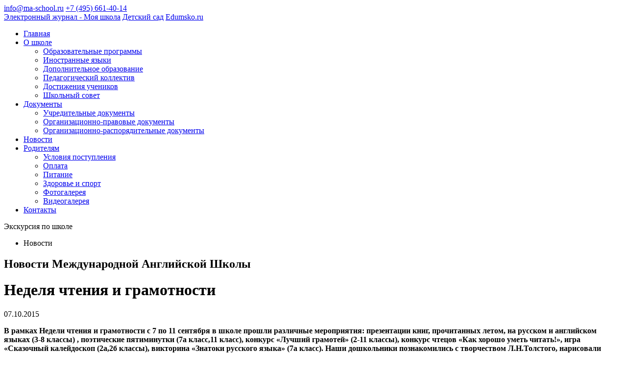

--- FILE ---
content_type: text/html; charset=UTF-8
request_url: https://ma-school.ru/news/nedelya-chteniya-i-gramotnosti-2015/
body_size: 5663
content:







<!DOCTYPE html>
<html lang="ru">
	
<head>
	<meta charset="utf-8">
	<meta name="viewport" content="width=device-width, initial-scale=1, shrink-to-fit=no">
	<title>Новости Международной Английской Школы</title>
	<link rel="icon" href="/bitrix/templates/v22/favicon.ico">
	<link href="/bitrix/cache/css/en/v22/page_24af8a192ee0acc6950083a82316be02/page_24af8a192ee0acc6950083a82316be02_v1.css?1768992216557" type="text/css" rel="stylesheet"/>
<link href="/bitrix/cache/css/en/v22/template_adeaf535184e4a854797d22ef2bfdcc4/template_adeaf535184e4a854797d22ef2bfdcc4_v1.css?1768992216319635" type="text/css" rel="stylesheet" data-template-style="true"/>
	
	<!-- Yandex.Metrika counter --> <script type="text/javascript" > (function(m,e,t,r,i,k,a){m[i]=m[i]||function(){(m[i].a=m[i].a||[]).push(arguments)}; m[i].l=1*new Date();k=e.createElement(t),a=e.getElementsByTagName(t)[0],k.async=1,k.src=r,a.parentNode.insertBefore(k,a)}) (window, document, "script", "https://mc.yandex.ru/metrika/tag.js", "ym"); ym(16441732, "init", { clickmap:true, trackLinks:true, accurateTrackBounce:true, webvisor:true }); </script> <noscript><div><img src="https://mc.yandex.ru/watch/16441732" style="position:absolute; left:-9999px;" alt="" /></div></noscript> <!-- /Yandex.Metrika counter -->
				<body class="small_untree news_detail">
	
		<div class="site-mobile-menu">
			<div class="site-mobile-menu-header">
				<div class="site-mobile-menu-close">
					<span class="icofont-close js-menu-toggle"></span>
				</div>
			</div>
			<div class="site-mobile-menu-body"></div>
		</div>
		<nav class="site-nav mb-5">
			<div class="pb-2 top-bar mb-3 d-none d-sm-block">
				<div class="container">
					<div class="row align-items-center">
						<div class="col-6 col-lg-6">
							<a onclick="ym(16441732,'reachGoal','MAIL');" href="mailto:info@ma-school.ru" class="small mr-3"><span class="icon-envelope mr-2"></span> <span class="d-none d-lg-inline-block"><span class="__cf_email__">info@ma-school.ru</span></span></a>
							<a onclick="ym(16441732,'reachGoal','PHONE');" href="tel:+74956614014" class="small mr-3"><span class="icon-phone mr-2"></span> <span class="d-none d-lg-inline-block">+7 (495) 661-40-14</span></a>
						</div>
						<div class="col-6 col-lg-6 text-right">
							<a target="_blank" href="https://authedu.mosreg.ru/50/" class="small mr-3"><span class="icon-web_asset"></span> Электронный журнал - Моя школа</a>
							<a target="_blank" href="http://yc-school.ru/" class="small mr-3"><span class="icon-web_asset"></span> Детский сад</a>
							<a target="_blank" href="https://ma-school.edumsko.ru/" class="small mr-3"><span class="icon-web_asset"></span> Edumsko.ru</a>

						</div>
					</div>
				</div>
			</div>
			<div class="sticky-nav js-sticky-header">
				<div class="container position-relative">
					<div class="site-navigation text-center">
						<a href="https://ma-school.ru/" class="logo menu-absolute m-0"></a>
						<ul class="js-clone-nav d-none d-lg-inline-block site-menu">
							<li><a href="/">Главная</a></li>
							<li class="has-children">
								<a href="/about/">О школе</a>
								<ul class="dropdown">
									<li><a href="/about/edu-programs/">Образовательные программы</a></li>
									<li><a href="/about/intarnational-education/">Иностранные языки</a></li>
									<li><a href="/about/elective/">Дополнительное образование</a></li>
									<li><a href="/about/ped-kollektiv/">Педагогический коллектив</a></li>
									<li><a href="/about/dostigeniy-uchenikov/">Достижения учеников</a></li>
									<li><a href="/about/council/">Школьный совет</a></li>
								</ul>
							</li>
							<li class="has-children">
								<a href="/dokumenty/">Документы</a>
								<ul class="dropdown">
									<li><a href="/dokumenty/">Учредительные документы</a></li>
									<li><a target="_blank" class="dropdown-item" href="https://ma-school.edumsko.ru/documents/right_documents">Организационно-правовые документы</a></li>
									<li><a target="_blank" class="dropdown-item" href="https://ma-school.edumsko.ru/documents/other_documents">Организационно-распорядительные документы</a></li>
								</ul>
							</li>
							<li class="active"><a href="/news/">Новости</a></li>
							<li class="has-children">
								<a href="/for-parents/usloviya-postupleniya/">Родителям</a>
								<ul class="dropdown">						
									<li><a href="/for-parents/usloviya-postupleniya/">Условия поступления</a></li>
									<li><a href="/for-parents/bill/">Оплата</a></li>
									<li><a href="/for-parents/food/">Питание</a></li>
									<li><a href="/for-parents/sport/">Здоровье и спорт</a></li>
									<li><a href="/for-parents/foto/">Фотогалерея</a></li>
									<li><a href="/for-parents/video/">Видеогалерея</a></li>
								</ul>
							</li>				
							<li><a href="/contacts/">Контакты</a></li>
						</ul>
						<span class="modal_btn btn-book btn btn-primary btn-sm menu-absolute">Экскурсия по школе</span>
						<a href="#" class="burger ml-auto float-right site-menu-toggle js-menu-toggle d-inline-block d-lg-none light" data-toggle="collapse" data-target="#main-navbar">
							<span></span>
						</a>
					</div>
				</div>
			</div>
		</nav>
					<div class="untree_co-hero overlay header_h1">
				<div class="container">
					<div class="row align-items-center justify-content-center">
						<div class="col-12">
							<div class="row justify-content-center">
								<div class="col-lg-7 text-center text-lg-center">
									<ul class="breadcrumb"><li class="breadcrumb-item active">Новости</li></ul>																		<h2 class="mb-4 line-bottom line-bottom_center heading" data-aos="fade-up" data-aos-delay="100">Новости Международной Английской Школы</h2>
								</div>
							</div>
						</div>
					</div>
				</div>
			</div>
		















<div class="untree_co-section untree_co-hero___header">
	<div class="container">
		<div class="row justify-content-between">
			<div class="col-lg-5 mb-5">
				<h1 class="line-bottom mb-4" data-aos="fade-up" data-aos-delay="0">Неделя чтения и грамотности</h1>
				<div class="date">07.10.2015</div>
									<p data-aos="fade-up" data-aos-delay="100" style="font-weight: 600;">В рамках Недели чтения и грамотности с 7 по 11 сентября в школе прошли различные мероприятия: презентации книг, прочитанных летом, на русском и английском языках &#40;3-8 классы&#41; , поэтические пятиминутки &#40;7а класс,11 класс&#41;, конкурс «Лучший грамотей» &#40;2-11 классы&#41;, конкурс чтецов «Как хорошо уметь читать!», игра «Сказочный калейдоскоп &#40;2а,2б классы&#41;, викторина «Знатоки русского языка» &#40;7а класс&#41;. Наши дошкольники познакомились с творчеством Л.Н.Толстого, нарисовали рисунки к его произведениям, а также читали стихотворения на осеннюю тему и запечатлели яркие краски осени на бумаге.<br />
</p>
													<div class="detail_text">В рамках Недели чтения и грамотности с 7 по 11 сентября в школе прошли различные мероприятия: презентации книг, прочитанных летом, на русском и английском языках &#40;3-8 классы&#41; , поэтические пятиминутки &#40;7а класс,11 класс&#41;, конкурс «Лучший грамотей» &#40;2-11 классы&#41;, конкурс чтецов «Как хорошо уметь читать!», игра «Сказочный калейдоскоп &#40;2а,2б классы&#41;, викторина «Знатоки русского языка» &#40;7а класс&#41;. Наши дошкольники познакомились с творчеством Л.Н.Толстого, нарисовали рисунки к его произведениям, а также читали стихотворения на осеннюю тему и запечатлели яркие краски осени на бумаге.<br />
</div>
							</div>
			<div class="col-lg-6 mb-5" data-aos="fade-up" data-aos-delay="400">
				<div class="bg-1"></div>
									<img src="/upload/resize_cache/iblock/8bf/400_9999_1/IMG_5020.JPG" alt="Неделя чтения и грамотности" class="img-fluid rounded">
							</div>
		</div>
	</div>
</div>

	<div class="untree_co-section pt-0">
		<div class="container">
			<div class="row">
				<div class="col-lg-12"><h3 class="line-bottom mb-4" data-aos="fade-up" data-aos-delay="0">Фотогалерея / Неделя чтения и грамотности</h3></div>
				<div class="col-lg-12">
					<div class="grid">
								
							<div class="grid-sizer"></div>
							<div class="portfolio-item grid-item">	
								<a title="Фотогалерея" class="gallery_image fancybox" href="/upload/resize_cache/iblock/b32/1000_1000_1/IMG_5020.JPG" data-fancybox="gal" data-aos="fade-up" data-aos-delay="0">
									<img width="360" height="240" title="Неделя чтения и грамотности" alt="Неделя чтения и грамотности" src="/upload/resize_cache/iblock/b32/160_160_1/IMG_5020.JPG" data-src="/upload/resize_cache/iblock/b32/360_360_1/IMG_5020.JPG" class="img-responsive">
								</a>   
							</div>
								
							<div class="grid-sizer"></div>
							<div class="portfolio-item grid-item">	
								<a title="Фотогалерея" class="gallery_image fancybox" href="/upload/resize_cache/iblock/bdc/1000_1000_1/IMG_4990.JPG" data-fancybox="gal" data-aos="fade-up" data-aos-delay="0">
									<img width="360" height="240" title="Неделя чтения и грамотности" alt="Неделя чтения и грамотности" src="/upload/resize_cache/iblock/bdc/160_160_1/IMG_4990.JPG" data-src="/upload/resize_cache/iblock/bdc/360_360_1/IMG_4990.JPG" class="img-responsive">
								</a>   
							</div>
								
							<div class="grid-sizer"></div>
							<div class="portfolio-item grid-item">	
								<a title="Фотогалерея" class="gallery_image fancybox" href="/upload/resize_cache/iblock/a92/1000_1000_1/IMG_4994.JPG" data-fancybox="gal" data-aos="fade-up" data-aos-delay="0">
									<img width="360" height="240" title="Неделя чтения и грамотности" alt="Неделя чтения и грамотности" src="/upload/resize_cache/iblock/a92/160_160_1/IMG_4994.JPG" data-src="/upload/resize_cache/iblock/a92/360_360_1/IMG_4994.JPG" class="img-responsive">
								</a>   
							</div>
								
							<div class="grid-sizer"></div>
							<div class="portfolio-item grid-item">	
								<a title="Фотогалерея" class="gallery_image fancybox" href="/upload/resize_cache/iblock/7f3/1000_1000_1/IMG_5213.JPG" data-fancybox="gal" data-aos="fade-up" data-aos-delay="0">
									<img width="360" height="270" title="Неделя чтения и грамотности" alt="Неделя чтения и грамотности" src="/upload/resize_cache/iblock/7f3/160_160_1/IMG_5213.JPG" data-src="/upload/resize_cache/iblock/7f3/360_360_1/IMG_5213.JPG" class="img-responsive">
								</a>   
							</div>
								
							<div class="grid-sizer"></div>
							<div class="portfolio-item grid-item">	
								<a title="Фотогалерея" class="gallery_image fancybox" href="/upload/resize_cache/iblock/93e/1000_1000_1/IMG_4933.JPG" data-fancybox="gal" data-aos="fade-up" data-aos-delay="0">
									<img width="360" height="240" title="Неделя чтения и грамотности" alt="Неделя чтения и грамотности" src="/upload/resize_cache/iblock/93e/160_160_1/IMG_4933.JPG" data-src="/upload/resize_cache/iblock/93e/360_360_1/IMG_4933.JPG" class="img-responsive">
								</a>   
							</div>
							
					</div>
				</div>
			</div>
		</div>
	</div>

<div class="mb-5 text-center text-lg-center"><p><a href="/news/">← Возврат к списку новостей</a></p></div>




	

	<div class="untree_co-section">
		<div class="container">
			<div class="row">
				<div class="col-md-12 col-lg-12 mr-auto mb-5 mb-lg-0" data-aos="fade-up" data-aos-delay="0">
					<div class="owl-carousel footer_links_slider">
													<div class="footer_links__item">	
								<i class="icon"><img src="/upload/resize_cache/iblock/efc/n3vv7okjh2155axm982modsey2qn6nyf/100_100_1/icon4.jpg" alt="Федеральная служба по надзору в сфере образования и науки" width="" height=""></i>
								<p>
									<a target="_blank" href="https://fipi.ru/">										Федеральная служба по надзору в сфере образования и науки									</a>								</p>
							</div>
													<div class="footer_links__item">	
								<i class="icon"><img src="/upload/resize_cache/iblock/bcb/2lxhefukopy0an0csagcw0a404ane17i/100_100_1/icon3.jpg" alt="Портал государственных услуг РФ" width="" height=""></i>
								<p>
									<a target="_blank" href="https://www.gosuslugi.ru/">										Портал государственных услуг РФ									</a>								</p>
							</div>
													<div class="footer_links__item">	
								<i class="icon"><img src="/upload/resize_cache/iblock/e97/62zlixnakn25aeq66iby8eypxmgtog77/100_100_1/icon_2.jpg" alt="Электронный дневник - Моя школа" width="" height=""></i>
								<p>
									<a target="_blank" href="https://uslugi.mosreg.ru/">										Электронный дневник - Моя школа									</a>								</p>
							</div>
													<div class="footer_links__item">	
								<i class="icon"><img src="/upload/resize_cache/iblock/465/suxcum7yko533oovf7smi6jse9xstv0w/100_100_1/icon.jpg" alt="Министерство науки и высшего образования РФ" width="" height=""></i>
								<p>
									<a target="_blank" href="https://minobrnauki.gov.ru/">										Министерство науки и высшего образования РФ									</a>								</p>
							</div>
													<div class="footer_links__item">	
								<i class="icon"><img src="/upload/resize_cache/iblock/894/heid4qhgqdxow8c5bcoi8g6gxlqc1ok9/100_100_1/icon.jpg" alt="Министерство просвещения РФ" width="" height=""></i>
								<p>
									<a target="_blank" href="https://edu.gov.ru/">										Министерство просвещения РФ									</a>								</p>
							</div>
													<div class="footer_links__item">	
								<i class="icon"><img src="/upload/resize_cache/iblock/865/wniz9ufxws6vbvgg9pe1q6xhfwu5kbhq/100_100_1/icon.jpg" alt="Министерство здравоохранения РФ" width="" height=""></i>
								<p>
									<a target="_blank" href="https://minzdrav.gov.ru/">										Министерство здравоохранения РФ									</a>								</p>
							</div>
											</div>
				</div>
			</div>
		</div>
	</div>



	<div class="site-footer">
		<div class="container">
			<div class="row">
				<div class="col-lg-3 mr-auto">
					<div class="widget">
						<h3>Международная Английская Школа © 2026</h3>
						<p>Школа «МАШ» сертифицирована как Ассоциированная школа ЮНЕСКО, что дает возможность учащимся включаться в общение со сверстниками в рамках мирового сообщества, успешно участвуя в различных международных учебных и социальных проектах.</p>
					
						<p><a href="/about/legal/">АНО ОРГАНИЗАЦИЯ СРЕДНЯЯ ОБЩЕОБРАЗОВАТЕЛЬНАЯ ШКОЛА &laquo;МЕЖДУНАРОДНАЯ АНГЛИЙСКАЯ ШКОЛА&raquo;</a><br />
						(ИНН: 5024183730, КПП: 502401001)</p>
					</div>
					<div class="widget">
						<h3>Следите за новостями:</h3>
						<ul class="list-unstyled social">
														<li><a target="_blank" href="https://t.me/maschool"><span class="icon-telegram icon-font"></span></a></li>
						</ul>
					</div>
				</div>
				<div class="col-lg-4">
					<div class="widget">
						<h3>Галерея</h3>
						<ul class="instafeed instagram-gallery list-unstyled">
							<li>
								<a class="instagram-item insta_1 loading" href="/bitrix/templates/v22/images/gallery/image_01.JPG" data-fancybox="gal" style="background-image: url('/bitrix/templates/v22/images/gallery/image_s_01.JPG')"></a>
							</li>
							<li>
								<a class="instagram-item insta_1 loading" href="/bitrix/templates/v22/images/gallery/image_02.JPG" data-fancybox="gal" style="background-image: url('/bitrix/templates/v22/images/gallery/image_s_02.JPG')"></a>
							</li>
							<li>
								<a class="instagram-item insta_1 loading" href="/bitrix/templates/v22/images/gallery/image_03.JPG" data-fancybox="gal" style="background-image: url('/bitrix/templates/v22/images/gallery/image_s_03.JPG')"></a>
							</li>
							<li>
								<a class="instagram-item insta_1 loading" href="/bitrix/templates/v22/images/gallery/image_04.JPG" data-fancybox="gal" style="background-image: url('/bitrix/templates/v22/images/gallery/image_s_04.JPG')"></a>
							</li>
							<li>
								<a class="instagram-item insta_1 loading" href="/bitrix/templates/v22/images/gallery/image_05.JPG" data-fancybox="gal" style="background-image: url('/bitrix/templates/v22/images/gallery/image_s_05.JPG')"></a>
							</li>
							<li>
								<a class="instagram-item insta_1 loading" href="/bitrix/templates/v22/images/gallery/image_06.JPG" data-fancybox="gal" style="background-image: url('/bitrix/templates/v22/images/gallery/image_s_06.JPG')"></a>
							</li>
							<li>
								<a class="instagram-item insta_1 loading" href="/bitrix/templates/v22/images/gallery/image_07.JPG" data-fancybox="gal" style="background-image: url('/bitrix/templates/v22/images/gallery/image_s_07.JPG')"></a>
							</li>		
							<li>
								<a class="instagram-item insta_1 loading" href="/bitrix/templates/v22/images/gallery/image_08.JPG" data-fancybox="gal" style="background-image: url('/bitrix/templates/v22/images/gallery/image_s_08.JPG')"></a>
							</li>
							<li>
								<a class="instagram-item insta_1 loading" href="/bitrix/templates/v22/images/gallery/image_09.jpg" data-fancybox="gal" style="background-image: url('/bitrix/templates/v22/images/gallery/image_s_09.jpg')"><span class="more_photos">+3</span></a>
							</li>
							<li class="d-none">
								<a class="instagram-item insta_1 loading" href="/bitrix/templates/v22/images/gallery/image_10.JPG" data-fancybox="gal" style="background-image: url('/bitrix/templates/v22/images/gallery/image_s_10.JPG')"></a>
							</li>		
							<li class="d-none">
								<a class="instagram-item insta_1 loading" href="/bitrix/templates/v22/images/gallery/image_11.jpg" data-fancybox="gal" style="background-image: url('/bitrix/templates/v22/images/gallery/image_s_11.jpg')"></a>
							</li>
							<li class="d-none">
								<a class="instagram-item insta_1 loading" href="/bitrix/templates/v22/images/gallery/image_12.jpg" data-fancybox="gal" style="background-image: url('/bitrix/templates/v22/images/gallery/image_s_12.jpg')"></a>
							</li>
						</ul>
					</div>
				</div>
				<div class="col-lg-4">
					<div class="widget">
						<h3>Контакты</h3>
						<address>143422, Московская обл., Красногорский район, Дер. Грибаново, дом 24</address>
						<p><a target="_blank" href="https://ma-school.edumsko.ru/"> Официальный сайт на платформе Edumsko.ru</a></p>
						
						<p><a target="_blank" href="/privacy/">Политика конфиденциальности</a></p>
						<p><a target="_blank" href="/agreement/">Согласие на обработку персональных данных</a></p>
						
						
						
						
						<ul class="list-unstyled links mb-4">
							<li><a onclick="ym(16441732,'reachGoal','PHONE');" href="tel:+74956614014">+7 (495) 661-40-14</a></li>
							<li><a onclick="ym(16441732,'reachGoal','MAIL');" href="mailto:info@ma-school.ru">info@ma-school.ru</a></li>
						</ul>
					</div>
				</div>
			</div>
			<div class="row mt-5">
				<div class="col-12 text-center author">
					<p><a href="https://riders.agency"><img src="/bitrix/templates/v22/images/riders.svg" alt="Агентство Riders" class="img-fluid rounded"></a></p>
				</div>
			</div>
		</div>
	</div>

    <!-- Cookie Consent Banner -->
    <div id="cookie-consent" class="cookie-consent cookie-consent--hidden" aria-live="polite" aria-label="Cookie consent" role="dialog" aria-modal="false">
        <div class="cookie-consent__inner center-align">
            <div class="cookie-consent__text">
                На сайте используются файлы cookies для улучшения работы сайта, повышения его эффективности и удобства пользователей. Продолжая пользоваться сайтом, вы соглашаетесь с использованием файлов cookies. Подробнее — в
                <a href="/privacy/" target="_blank" rel="noopener">Политике конфиденциальности</a>.
            </div>
            <div class="cookie-consent__actions">
                <button id="cookie-consent-accept" type="button" class=" btn btn-primary">Согласен</button>
            </div>
        </div>
    </div>



	<div id="overlayer"></div>
	<div class="loader">
		<div class="spinner-border" role="status">
			<span class="sr-only">Загрузка...</span>
		</div>
	</div>

<script  src="/bitrix/cache/js/en/v22/template_4f82571322032dd978316269e9daee9c/template_4f82571322032dd978316269e9daee9c_v1.js?1768992216469326"></script>

	

	<script type="text/javascript">
		const $grid = $('.grid').masonry({
			itemSelector: '.grid-item',
			percentPosition: true,
			columnWidth: '.grid-sizer',
		});
		$grid.imagesLoaded().progress( function() {
			$grid.masonry();
		});
	
	</script>
	
	<div class="modal_form modal another_modal" tabindex="-1" role="dialog" id="modal_form" data-script="/ajax/modal_form.php"></div>

	


</body>
</html>